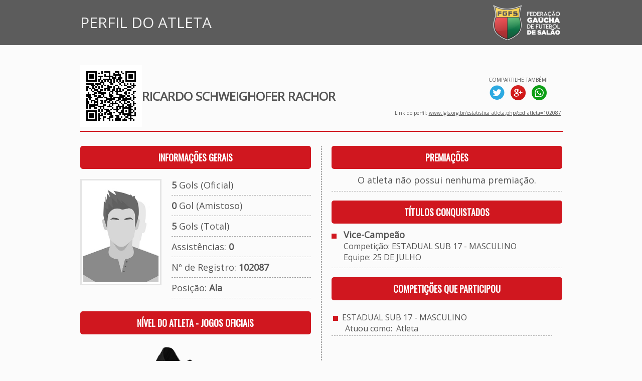

--- FILE ---
content_type: text/html; charset=iso-8859-1
request_url: https://www.fgfs.org.br/estatistica_atleta.php?cod_atleta=102087
body_size: 4973
content:
                              
    <html>
  <head>
    <title>FGFS</title>
<link rel="shortcut icon" href="favicon.ico" type="image/x-icon"/>    <link href='https://fonts.googleapis.com/css?family=Oswald' rel='stylesheet' type='text/css'>
<link href='https://fonts.googleapis.com/css?family=Open+Sans' rel='stylesheet' type='text/css'>
<STYLE type=text/css>
  .boxVBS1 { BORDER-RIGHT: 1px solid #CF171F; BORDER-TOP: 0px solid #CF171F; BORDER-LEFT: 1px solid #CF171F; BORDER-BOTTOM: 1px solid #CF171F; }
  .boxVBS2 { BORDER-RIGHT: 1px solid #CF171F; BORDER-TOP: 1px solid #CF171F; BORDER-LEFT: 1px solid #CF171F; BORDER-BOTTOM: 1px solid #CF171F; }
  .boxVBS3 { BORDER-RIGHT: 0px solid #CF171F; BORDER-TOP: 0px solid #CF171F; BORDER-LEFT: 1px solid #CF171F; BORDER-BOTTOM: 1px solid #CF171F; }
  .boxVBS4 { BORDER-RIGHT: 0px solid #CF171F; BORDER-TOP: 0px solid #CF171F; BORDER-LEFT: 0px solid #CF171F; BORDER-BOTTOM: 1px solid #CF171F; }
  .boxVBS5 { BORDER-RIGHT: 1px solid #CF171F; BORDER-TOP: 0px solid #CF171F; BORDER-LEFT: 0px solid #CF171F; BORDER-BOTTOM: 1px solid #CF171F; }
  .boxVBS9 { BORDER-RIGHT: 1px solid #CF171F; BORDER-TOP: 0px solid #CF171F; BORDER-LEFT: 1px solid #CF171F; BORDER-BOTTOM: 0px solid #CF171F; }
  .boxVBS10 { BORDER-RIGHT: 1px solid #CF171F; BORDER-TOP: 0px solid #CF171F; BORDER-LEFT: 1px solid #CF171F; BORDER-BOTTOM: 0px solid #CF171F; }
  .boxVBS11 { BORDER-RIGHT: 1px solid #CF171F; BORDER-TOP: 0px solid #CF171F; BORDER-LEFT: 0px solid #CF171F; BORDER-BOTTOM: 0px solid #CF171F; }
  .boxVBS12 { BORDER-RIGHT: 0px solid #CF171F; BORDER-TOP: 0px solid #CF171F; BORDER-LEFT: 1px solid #CF171F; BORDER-BOTTOM: 0px solid #CF171F; }
  .boxVBS32 { BORDER-RIGHT: 1px solid #E10804; BORDER-TOP: 0px solid #E10804; BORDER-LEFT: 1px solid #E10804; BORDER-BOTTOM: 0px solid #E10804; }  
  .boxVBS73 { BORDER-RIGHT: 1px solid #E9E9E9; BORDER-TOP: 0px solid #CF171F; BORDER-LEFT: 1px solid #CF171F; BORDER-BOTTOM: 1px solid #CF171F; }
  .boxVBS74 { BORDER-RIGHT: 1px solid #E9E9E9; BORDER-TOP: 0px solid #CF171F; BORDER-LEFT: 0px solid #CF171F; BORDER-BOTTOM: 1px solid #CF171F; }
  .boxVBS75 { BORDER-RIGHT: 1px solid #CF171F; BORDER-TOP: 0px solid #CF171F; BORDER-LEFT: 0px solid #CF171F; BORDER-BOTTOM: 1px solid #CF171F; }
  .boxVBS76 { BORDER-RIGHT: 1px dashed #555555; BORDER-TOP: 0px solid #555555; BORDER-LEFT: 0px solid #555555; BORDER-BOTTOM: 0px solid #555555; }
  .boxVBS77 { BORDER-RIGHT: 0px dashed #555555; BORDER-TOP: 0px solid #555555; BORDER-LEFT: 0px solid #555555; BORDER-BOTTOM: 1px dashed #555555; }
  .boxVBS78 { BORDER-RIGHT: 0px dashed #555555; BORDER-TOP: 1px dashed #555555; BORDER-LEFT: 0px solid #555555; BORDER-BOTTOM: 1px solid #555555; }
  .boxVBS79 { BORDER-RIGHT: 0px solid #E9E9E9; BORDER-TOP: 0px solid #CF171F; BORDER-LEFT: 0px solid #CF171F; BORDER-BOTTOM: 1px solid #CF171F; }
  .boxVBS81 { BORDER-RIGHT: 0px solid #CF171F; BORDER-TOP: 1px solid #CF171F; BORDER-LEFT: 0px solid #CF171F; BORDER-BOTTOM: 1px solid #CF171F; }
  
  .boxVBS84 { BORDER-RIGHT: 1px solid #E9E9E9; BORDER-TOP: 0px solid #CF171F; BORDER-LEFT: 0px solid #CF171F; BORDER-BOTTOM: 1px solid #CF171F; }
  .boxVBS85 { BORDER-RIGHT: 0px solid #E9E9E9; BORDER-TOP: 0px solid #CF171F; BORDER-LEFT: 0px solid #CF171F; BORDER-BOTTOM: 1px solid #CF171F; }
  .boxVBS86 { BORDER-RIGHT: 1px solid #E9E9E9; BORDER-TOP: 0px solid #CF171F; BORDER-LEFT: 0px solid #CF171F; BORDER-BOTTOM: 0px solid #CF171F; }
  
   .boxVBS101 { BORDER-RIGHT: 0px solid #AEAEAE; BORDER-TOP: 0px solid #AEAEAE; bold; BORDER-LEFT: 0px solid #AEAEAE; BORDER-BOTTOM: 1px dashed #AEAEAE; } 
  
  .boxarredondada {
	-moz-border-radius: 5px; /* Para Firefox */
    -webkit-border-radius: 5px; /*Para Safari e Chrome */
    border-radius: 5px; /* Para Opera 10.5+*/
    background: #F7F7F7;
    padding: 10px;
    border: 0px;
  }
  .boxarredondada2 {
	-moz-border-radius: 5px; /* Para Firefox */
    -webkit-border-radius: 5px; /*Para Safari e Chrome */
    border-radius: 5px; /* Para Opera 10.5+*/
	background-image:imgs/bg_menu.jpg;
    padding: 10px;
    border: 0px;
  }
  
  .boxarredondada4 {
	-moz-border-radius: 5px; /* Para Firefox */
    -webkit-border-radius: 5px; /*Para Safari e Chrome */
    border-radius: 5px; /* Para Opera 10.5+*/
    background: #FFFFFF;
    padding: 10px;
    border: 0px;
  }
  
  .boxarredondada5 {
	-moz-border-radius: 0px 0px 5px 5px; /* Para Firefox */
    -webkit-border-radius: 0px 0px 5px 5px; /*Para Safari e Chrome */
    border-radius: 0px 0px 5px 5px; /* Para Opera 10.5+*/
    background: #FFFFFF;
    padding: 10px;
    border-right: 1px;
	border-left: 1px;
	border-top: 0px;
	border-bottom: 1px;
	border-color: #555555;
	border-style: solid;
  }
  .boxarredondada5:hover { background: #CF171F; }
  
  .boxarredondada6 {
	-moz-border-radius: 5px 5px 0px 0px; /* Para Firefox */
    -webkit-border-radius: 5px 5px 0px 0px; /*Para Safari e Chrome */
    border-radius: 5px 5px 0px 0px; /* Para Opera 10.5+*/
    border: 0px;
  }
  
  .boxarredondada7 {
	-moz-border-radius: 5px 0px 0px 0px; /* Para Firefox */
    -webkit-border-radius: 5px 0px 0px 0px; /*Para Safari e Chrome */
    border-radius: 5px 0px 0px 0px; /* Para Opera 10.5+*/
    border: 0px;
  }
  
  .boxarredondada8 {
	-moz-border-radius: 0px 5px 0px 0px; /* Para Firefox */
    -webkit-border-radius: 0px 5px 0px 0px; /*Para Safari e Chrome */
    border-radius: 0px 5px 0px 0px; /* Para Opera 10.5+*/
    border: 0px;
  }
  
  .boxarredondada9 {
	-moz-border-radius: 0px 0px 10px 10px; /* Para Firefox */
    -webkit-border-radius: 0px 0px 10px 10px; /*Para Safari e Chrome */
    border-radius: 0px 0px 10px 10px; /* Para Opera 10.5+*/
  }
  
  .imagemredonda {
	-moz-border-radius: 5px; /* Para Firefox */
    -webkit-border-radius: 5px; /*Para Safari e Chrome */
    border-radius: 5px; /* Para Opera 10.5+*/
  }
  
  .caixa_selecao {
    border-radius:4px;
    -moz-border-radius:4px;
    -webkit-border-radius:4px;
    background:#FFFFFF; 
    color:#000000; 
	padding: 8px;
	font-family: Open Sans; 
	font-size:14px;
	border:0px;
  }

  A.link1:link {color: #FFFFFF; text-decoration: none; font-family: Open Sans; font-size:11pt;}
  A.link1:visited {color: #FFFFFF; text-decoration: none; font-family: Open Sans; font-size:11pt;}
  A.link1:active {color: #FFFFFF; text-decoration: none; font-family: Open Sans; font-size:11pt;}
  A.link1:hover {color: #FFFFFF; text-decoration : none; font-family: Open Sans; font-size:11pt;}
  
  A.link2:link {color: #555555; text-decoration: none; font-family: Open Sans; font-size:16px;}
  A.link2:visited {color: #555555; text-decoration: none; font-family: Open Sans; font-size:16px;}
  A.link2:active {color: #555555; text-decoration: none; font-family: Open Sans; font-size:16px;}
  A.link2:hover {color: #999999; text-decoration : none; font-family: Open Sans; font-size:16px;}
  
  A.link3:link {color: #CF171F; text-decoration: none; font-family: Open Sans; font-size:8pt;}
  A.link3:visited {color: #CF171F; text-decoration: none; font-family: Open Sans; font-size:8pt;}
  A.link3:active {color: #CF171F; text-decoration: none; font-family: Open Sans; font-size:8pt;}
  A.link3:hover {color: #CF171F; text-decoration : underline; font-family: Open Sans; font-size:8pt;}

  A.link4:link {color: #666666; text-decoration: none; font-family: Open Sans; font-size:10pt;}
  A.link4:visited {color: #666666; text-decoration: none; font-family: Open Sans; font-size:10pt;}
  A.link4:active {color: #666666; text-decoration: none; font-family: Open Sans; font-size:10pt;}
  A.link4:hover {color: #666666; text-decoration : none; font-family: Open Sans; font-size:10pt;}
  
  A.link5:link {color: #666666; text-decoration: none; font-family: Open Sans; font-size:8pt;}
  A.link5:visited {color: #666666; text-decoration: none; font-family: Open Sans; font-size:8pt;}
  A.link5:active {color: #666666; text-decoration: none; font-family: Open Sans; font-size:8pt;}
  A.link5:hover {color: #666666; text-decoration : none; font-family: Open Sans; font-size:8pt;}
 
  A.link6:link {color: #CF171F; text-decoration: none; font-family: Open Sans; font-size:8pt;}
  A.link6:visited {color: #CF171F; text-decoration: none; font-family: Open Sans; font-size:8pt;}
  A.link6:active {color: #CF171F; text-decoration: none; font-family: Open Sans; font-size:8pt;}
  A.link6:hover {color: #CF171F; text-decoration : none; font-family: Open Sans; font-size:8pt;}
 
  A.link7:link {color: #CF171F; text-decoration: none; font-family: Open Sans; font-size:12pt;}
  A.link7:visited {color: #CF171F; text-decoration: none; font-family: Open Sans; font-size:12pt;}
  A.link7:active {color: #CF171F; text-decoration: none; font-family: Open Sans; font-size:12pt;}
  A.link7:hover {color: #CF171F; text-decoration : none; font-family: Open Sans; font-size:12pt;}
 
  A.link8:link {color: #555555; text-decoration: none; font-family: Open Sans; font-size:8pt;}
  A.link8:visited {color: #555555; text-decoration: none; font-family: Open Sans; font-size:8pt;}
  A.link8:active {color: #555555; text-decoration: none; font-family: Open Sans; font-size:8pt;}
  A.link8:hover {color: #CF171F; text-decoration : underline; font-family: Open Sans; font-size:8pt;}
  
  A.link9:link {color: #CF171F; text-decoration: none; font-family: Open Sans; font-size:12pt;}
  A.link9:visited {color: #CF171F; text-decoration: none; font-family: Open Sans; font-size:12pt;}
  A.link9:active {color: #CF171F; text-decoration: none; font-family: Open Sans; font-size:12pt;}
  A.link9:hover {color: #CF171F; text-decoration : underline; font-family: Open Sans; font-size:12pt;}
  
  A.link10:link {color: #CF171F; text-decoration: none; font-family: Open Sans; font-size:10pt;}
  A.link10:visited {color: #CF171F; text-decoration: none; font-family: Open Sans; font-size:10pt;}
  A.link10:active {color: #CF171F; text-decoration: none; font-family: Open Sans; font-size:10pt;}
  A.link10:hover {color: #CF171F; text-decoration : underline; font-family: Open Sans; font-size:10pt;}
  
  A.link11:link {color: #666666; text-decoration: none; font-family: Open Sans; font-size:14pt;}
  A.link11:visited {color: #666666; text-decoration: none; font-family: Open Sans; font-size:14pt;}
  A.link11:active {color: #666666; text-decoration: none; font-family: Open Sans; font-size:14pt;}
  A.link11:hover {color: #666666; text-decoration : underline; font-family: Open Sans; font-size:14pt;}
  
  A.link12:link {color: #666666; text-decoration: none; font-family: Open Sans; font-size:12pt;}
  A.link12:visited {color: #666666; text-decoration: none; font-family: Open Sans; font-size:12pt;}
  A.link12:active {color: #666666; text-decoration: none; font-family: Open Sans; font-size:12pt;}
  A.link12:hover {color: #666666; text-decoration : underline; font-family: Open Sans; font-size:12pt;}
  
  A.link13:link {color: #555555; text-decoration: none; font-family: Open Sans; font-size:10pt;}
  A.link13:visited {color: #555555; text-decoration: none; font-family: Open Sans; font-size:10pt;}
  A.link13:active {color: #555555; text-decoration: none; font-family: Open Sans; font-size:10pt;}
  A.link13:hover {color: #555555; text-decoration : underline; font-family: Open Sans; font-size:10pt;}
  
  A.link14:link {color: #555555; text-decoration: none; font-family: Open Sans; font-size:12pt;}
  A.link14:visited {color: #555555; text-decoration: none; font-family: Open Sans; font-size:12pt;}
  A.link14:active {color: #555555; text-decoration: none; font-family: Open Sans; font-size:12pt;}
  A.link14:hover {color: #555555; text-decoration : underline; font-family: Open Sans; font-size:12pt;}
  
  A.link15:link {color: #CF171F; text-decoration: none; font-family: Open Sans; font-size:14pt;}
  A.link15:visited {color: #CF171F; text-decoration: none; font-family: Open Sans; font-size:14pt;}
  A.link15:active {color: #CF171F; text-decoration: none; font-family: Open Sans; font-size:14pt;}
  A.link15:hover {color: #CF171F; text-decoration : underline; font-family: Open Sans; font-size:14pt;}
  
  A.link16:link {color: #666666; text-decoration: none; font-family: Oswald; font-size:16px;}
  A.link16:visited {color: #666666; text-decoration: none; font-family: Oswald; font-size:16px;}
  A.link16:active {color: #666666; text-decoration: none; font-family: Oswald; font-size:16px;}
  A.link16:hover {color: #FFFFFF; text-decoration : none; font-family: Oswald; font-size:16px;}
  
  A.link17:link {color: #555555; text-decoration: none; font-family: Oswald; font-size:18px;}
  A.link17:visited {color: #555555; text-decoration: none; font-family: Oswald; font-size:18px;}
  A.link17:active {color: #555555; text-decoration: none; font-family: Oswald; font-size:18px;}
  A.link17:hover {color: #999999; text-decoration : none; font-family: Oswald; font-size:18px;}
  
  A.link18:link {color: #555555; text-decoration: none; font-family: Open Sans; font-size:12px;}
  A.link18:visited {color: #555555; text-decoration: none; font-family: Open Sans; font-size:12px;}
  A.link18:active {color: #555555; text-decoration: none; font-family: Open Sans; font-size:12px;}
  A.link18:hover {color: #999999; text-decoration : none; font-family: Open Sans; font-size:12px;}
  
  A.link20:link {color: #FFFFFF; text-decoration: none; font-family: Open Sans; font-size:14px;}
  A.link20:visited {color: #FFFFFF; text-decoration: none; font-family: Open Sans; font-size:14px;}
  A.link20:active {color: #FFFFFF; text-decoration: none; font-family: Open Sans; font-size:14px;}
  A.link20:hover {color: #FFFFFF; text-decoration : none; font-family: Open Sans; font-size:14px;}

  A.link500:link {color: #555555; text-decoration: none; font-family: Open Sans; font-size:10pt;}
  A.link500:visited {color: #555555; text-decoration: none; font-family: Open Sans; font-size:10pt;}
  A.link500:active {color: #555555; text-decoration: none; font-family: Open Sans; font-size:10pt;}
  A.link500:hover {color: #CF171F; text-decoration : underline; font-family: Open Sans; font-size:10pt;}
  
  A.link501:link {color: #555555; text-decoration: none; font-family: Open Sans; font-size:8pt;}
  A.link501:visited {color: #555555; text-decoration: none; font-family: Open Sans; font-size:8pt;}
  A.link501:active {color: #555555; text-decoration: none; font-family: Open Sans; font-size:8pt;}
  A.link501:hover {color: #CF171F; text-decoration : none; font-family: Open Sans; font-size:8pt;}

  A.link502:link {color: #FFFFFF; text-decoration: none; font-family: Oswald; font-size:16px;}
  A.link502:visited {color: #FFFFFF; text-decoration: none; font-family: Oswald; font-size:16px;}
  A.link502:active {color: #FFFFFF; text-decoration: none; font-family: Oswald; font-size:16px;}
  A.link502:hover {color: #F0F0F0; text-decoration : none; font-family: Oswald; font-size:16px;}

  input.botao {
    background:#CF171F; 
    color:#FFFFFF; /* a cor das letras*/
	border-radius: 3px;
    border:1px solid #555555;
	text-shadow: 0 1px 0 #16669a;
	background: #CF171F;
	border-radius: 3px;
	font-family: Open Sans; 
	font-size:14px;
	cursor: pointer;
	padding:10px;
  }
  .botao:hover { background: #E4373F; }
  
  input.button2 {
    background:#CF171F; 
    color:#FFFFFF; /* a cor das letras*/
    border:1px solid #555555;
	font-family: Open Sans; 
	font-size:12px;
	height:30;
	cursor: pointer;
  }
  .button2:hover { background: #E4373F; }
  
  .button3 {
	height: 40px;
	padding: 0 10px;
	border: 0;
	color: #FFFFFF;
	font-size: 12px;
	text-shadow: 0 1px 0 #16669a;
	background: #CF171F;
	border-radius: 3px;
	cursor: pointer;
	font-family:Open Sans;
	font-weight:bold;
   }
   .button3:hover { background: #E4373F; }
   
   input.botao3 {
    background:#CF171F; 
    color:#FFFFFF; /* a cor das letras*/
    border:2px solid #CF171F;
	font-family: Open Sans; 
	font-size:14px;
	padding: 5px;
	border-radius: 8px;
	-moz-border-radius: 8px;
	-webkit-border-radius: 8px;
  }
  input.botao3:hover{
	background-color: #E4373F;
	cursor: pointer;
  }
  
  input.botao4 {
    background:#808080; 
    color:#FFFFFF; /* a cor das letras*/
	border:0px;
	font-family: PT Sans; 
	font-size:10px;
	padding: 5px;
	border-radius: 5px;
	-moz-border-radius: 5px;
	-webkit-border-radius: 5px;
  }
  input.botao4:hover{
	background-color: #E4373F;
	cursor: pointer;
  }
  
  .comment-submit {
	height: 40px;
	padding: 0 20px;
	border: 0;
	color: #FFFFFF;
	font-size: 14px;
	text-shadow: 0 1px 0 #16669a;
	background: #CF171F;
	border-radius: 3px;
	cursor: pointer;
	font-family:Open Sans;
   }
   .comment-submit:hover { background: #E4373F; }
   .comment-submit:active { box-shadow: 0 2px 5px rgba(0,0,0,.4) inset; }
   
  .efeito_transparente img{
    opacity: 0.8;
  } 
  .efeito_transparente img:hover{
    opacity: 0.6;
  }
</style>	<meta property="og:title" content="RICARDO SCHWEIGHOFER RACHOR  - FGFS" />
    <meta property="og:description" content="Perfil de atletas - RICARDO SCHWEIGHOFER RACHOR " /> 
  	<meta property="og:url" content="https://www.fgfs.org.br/estatistica_atleta.php?cod_atleta=102087"/>
    <meta property="og:image" content="https://www.fgfs.org.br/imgs/i_atletas/102087.jpg" />

    <meta itemprop="name" content="RICARDO SCHWEIGHOFER RACHOR  - FGFS">
    <meta itemprop="description" content="Perfil de atletas - RICARDO SCHWEIGHOFER RACHOR ">
    <meta itemprop="image" content="https://www.fgfs.org.br/imgs/i_atletas/102087.jpg">
	<div id="fb-root"></div>
	<script>
	  (function(d, s, id) {
        var js, fjs = d.getElementsByTagName(s)[0];
        if (d.getElementById(id)) return;
        js = d.createElement(s); js.id = id;
        js.src = "//connect.facebook.net/pt_BR/sdk.js#xfbml=1&version=v2.6";
       fjs.parentNode.insertBefore(js, fjs);
      }(document, 'script', 'facebook-jssdk'));
    </script>
  </head>
  <body leftmargin="5" topmargin="5" marginwidth="0" marginheight="0" bgcolor="#FBFBFB">
	<table width="100%" border="0" cellspacing="0" cellpadding="0" align="center" style="padding-bottom:40px;">
      <tr>
        <td style="padding-top:10px; padding-bottom:10px;" bgcolor="#5C5C5C" align="center">
		  <table width="960" border="0" cellspacing="0" cellpadding="0" align="center">
            <tr>
              <td align="left" valign="middle">
			    <font style="font-family: Open Sans; font-size:30px; color: #EFEFEF;">PERFIL DO ATLETA</font>
			  </td>
			  <td align="right" valign="middle">
			    <a href="index.php"><img src="imgs/logo.png" align="absmiddle" width="140" height="70" border="0"></a>
			  </td>
			</tr>
		  </table>	
		</td>
	  </tr>
	</table>
    <table width="960" border="0" cellspacing="0" cellpadding="0" align="center" style="padding-bottom:40px;">
	  <tr>
	    <td>
		  <table width="100%" border="0" cellspacing="0" cellpadding="0">
            <tr>
              <td width="5%">
								  <img src='qr_img_atl/qr_102087.png'>							  </td>
              <td width="45%">
			    <font style="font-family: Open Sans; font-size:24px; color: #555555;">
			      <b>RICARDO SCHWEIGHOFER RACHOR </b>
                  				</font>
			  </td>
			  <td width="50%" align="right">
			    <table width="100%" border="0" cellspacing="0" cellpadding="2">
				  <tr>
				    <td width="60%" align="right">
				      <div>
				        <div class="fb-share-button" data-href="https://www.fgfs.org.br/estatistica_atleta.php?cod_atleta=102087" data-layout="box_count" data-mobile-iframe="true"></div>
				      </div>
					</td>
				    <td width="40%" align="right">
					  <table width="100%" border="0" cellspacing="0" cellpadding="2">
					    <tr>
				          <td align="center">
						    <font style="font-family: Open Sans; font-size:10px; color: #555555;">COMPARTILHE TAMBÉM!</font>
						  </td>
						</tr>
				        <tr>
				          <td align="center">
				            <a href="https://twitter.com/share?text=RICARDO SCHWEIGHOFER RACHOR  - FGFS&url=https://www.fgfs.org.br/estatistica_atleta.php?cod_atleta=102087&counturl=https://www.fgfs.org.br/estatistica_atleta.php?cod_atleta=102087" target="_blank"><img src="imgs/social_twitter.png" width="30" height="30" border="0"></a>
							&nbsp;
							<a href="https://plus.google.com/share?url=https://www.fgfs.org.br/estatistica_atleta.php?cod_atleta=102087" target="_blank"><img src="imgs/social_google.png" width="30" height="30" border="0"></a>
							&nbsp;
							<a href="whatsapp://send?text=RICARDO SCHWEIGHOFER RACHOR  - FGFS - https://www.fgfs.org.br/estatistica_atleta.php?cod_atleta=102087" target="_blank">
                              <img src="imgs/social_whatsapp.png" width="30" height="30" border="0">
                            </a>
					      </td>
						</tr>
					  </table>
					</td>
			      </tr>
				  <tr>
				    <td colspan="2" align="right">
					  <div style="padding-top:8px;">
				        <font style="font-family: Open Sans; font-size:10px; color: #555555;">
				          Link do perfil: <a href="https://www.fgfs.org.br/estatistica_atleta.php?cod_atleta=102087" target="_blank"><font style="font-family: Open Sans; font-size:10px; color: #555555;">www.fgfs.org.br/estatistica_atleta.php?cod_atleta=102087</font></a>
				        </font>
				      </div>
					</td>
				  </tr>
				</table>
			  </td>
			</tr>
			<tr>
			  <td colspan="3">
			    <hr width="100%" size="2" color="#CF171F">
			  </td>
			</tr>
	      </table>
		</td>
	  </tr>
      <tr>
        <td valign="top" style="padding-top:20px;">
          <table width="100%" border="0" cellspacing="0" cellpadding="0">
            <tr>
              <td width="480" valign="top" class="boxVBS76" style="padding-right:20px;">
                <table width="460" border="0" cellspacing="0" cellpadding="0" align="left">
                  <tr>
                    <td class="boxarredondada2" background="imgs/bg_menu.jpg" align="center" valign="middle" style="padding-left:10px;" colspan="2">
                      <font face="Oswald" style="font-size:18px; color:#FFFFFF"><b>INFORMAÇÕES GERAIS</b></font>
                    </td>
                  </tr>
                  <tr>
                    <td valign="top" width="150" style="padding-right:20px; padding-top:20px;"> 
                      			            <img src="imgs/i_atletas/0.jpg" width="150" height="200" style="border:3px solid #E5E5E5; background:#FFFFFF; padding:3px;">
		                                  </td>
                    <td valign="top" width="280" style="padding-top:20px;">
                      				      				        <font face="Open Sans" size="4" color="#555555"><b>5</b> Gols (Oficial)</font>
				      				      <br><hr size="1" width="100%" style="border:none; border-top:1px dashed #A0A0A0;">
                                            				        <font face="Open Sans" size="4" color="#555555"><b>0</b> Gol (Amistoso)</font>
				      				                            <br><hr size="1" width="100%" style="border:none; border-top:1px dashed #A0A0A0;">
                      				      				        <font face="Open Sans" size="4" color="#555555"><b>5</b> Gols (Total)</font>
				                            <br><hr size="1" width="100%" style="border:none; border-top:1px dashed #A0A0A0;">
					  <font face="Open Sans" size="4" color="#555555">Assistências: <b>0</b></font>
                      <br><hr size="1" width="100%" style="border:none; border-top:1px dashed #A0A0A0;">
				      <font face="Open Sans" size="4" color="#555555">Nº de Registro: <b>102087</b></font>
                      <br><hr size="1" width="100%" style="border:none; border-top:1px dashed #A0A0A0;">
				      <font face="Open Sans" size="4" color="#555555">Posição: <b>Ala</b></font>
                      <br><hr size="1" width="100%" style="border:none; border-top:1px dashed #A0A0A0;">
                    </td>
                  </tr>
                  <tr>
                    <td colspan="2">
                      <br>
                    </td>
                  </tr>
                  <tr>
                    <td class="boxarredondada2" background="imgs/bg_menu.jpg" align="center" valign="middle" style="padding-left:10px;" colspan="2">
                      <font face="Oswald" style="font-size:18px; color:#FFFFFF"><b>NÍVEL DO ATLETA - JOGOS OFICIAIS</b></font>
                    </td>
                  </tr>
                  <tr>
                    <td valign="top" width="150" style="padding-right:20px; padding-top:20px;" align="center" colspan="2"> 
					  					  <img src="https://www.mbwsports.com.br/imgs/imgs_apoio_sistemas/chuteiras/3.png">
					  <br>
					  <font face="Open Sans" size="3" color="#555555">CHUTEIRA DE TREINO - NíVEL 3</font>
					</td>
				  </tr>	
				  <tr>
                    <td colspan="2">
                      <br>
                    </td>
                  </tr>
                  <tr>
                    <td class="boxarredondada2" background="imgs/bg_menu.jpg" align="center" valign="middle" style="padding-left:10px;" colspan="2">
                      <font face="Oswald" style="font-size:18px; color:#FFFFFF"><b>EQUIPE ATUAL</b></font>
                    </td>
                  </tr>
                  				  				  				    <tr>
                      <td align="center" style="padding-top:10px; padding-bottom:10px; padding-left:10px;" class="boxVBS101" colspan="2">
                        <font style="font-family: Open Sans; font-size:18px; color: #555555;">
						  Atleta em disponibilidade
                        </font>
                      </td>
                    </tr>
				  				  <tr>
                    <td colspan="2">
                      <br>
                    </td>
                  </tr>
                  <tr>
                    <td class="boxarredondada2" background="imgs/bg_menu.jpg" align="center" valign="middle" style="padding-left:10px;" colspan="2">
                      <font face="Oswald" style="font-size:18px; color:#FFFFFF"><b>EQUIPES QUE JOGOU</b></font>
                    </td>
                  </tr>
                  <tr>
                    <td align="left" colspan="2">
				                            <table width="100%" border="0" cellspacing="0" cellpadding="0" align="center">
				        				          <tr>
                            <td align="left" class="boxVBS101" style="padding-top:10px; padding-bottom:10px; padding-left:10px;">
				                                            				              		                        <a href="estatistica_equipe.php?cod_equipe=10097"><img src="imgs/i_escudos/10097_p.jpg" align="absmiddle" border="0" width="40" height="40"></a>
		                                                    &nbsp;&nbsp;<a href="estatistica_equipe.php?cod_equipe=10097" class="link7">25 DE JULHO</a>
				            </td>
                          </tr>
				        				      </table>
			        </td>
                  </tr>
                </table>
              </td>
              <td width="480" valign="top" style="padding-left:20px;">
                <table width="460" border="0" cellspacing="0" cellpadding="0" align="left">
                  <tr>
                    <td class="boxarredondada2" background="imgs/bg_menu.jpg" align="center" valign="middle" style="padding-left:10px;" colspan="2">
                      <font face="Oswald" style="font-size:18px; color:#FFFFFF"><b>PREMIAÇÕES</b></font>
                    </td>
                  </tr>
                                                                          <tr>
                      <td align="center" class="boxVBS101" style="padding-top:10px; padding-bottom:10px;">
			            <font style="font-family: Open Sans; font-size:18px; color: #555555;">
                          O atleta não possui nenhuma premiação.
                        </font>
			          </td>
                    </tr>
                                    <tr>
                    <td colspan="2">
                      <br>
                    </td>
                  </tr>
                  <tr>
                    <td class="boxarredondada2" background="imgs/bg_menu.jpg" align="center" valign="middle" style="padding-left:10px;" colspan="2">
                      <font face="Oswald" style="font-size:18px; color:#FFFFFF"><b>TÍTULOS CONQUISTADOS</b></font>
                    </td>
                  </tr>
                                                                                                                                                                                                                                                                              <tr>
                        <td align="left" class="boxVBS101" style="padding-top:10px; padding-bottom:10px;">
			              <img src="imgs/square_blue.jpg" align="absmiddle">
                          <font style="font-family: Open Sans; font-size:18px; color: #555555;">
                            &nbsp;&nbsp;<b>Vice-Campeão</b>
                          </font>
                          <br>
                          <font style="font-family: Open Sans; font-size:16px; color: #555555;">
                            &nbsp;&nbsp;&nbsp;&nbsp;&nbsp;&nbsp;Competição: ESTADUAL SUB 17 - MASCULINO                            <br>
                            &nbsp;&nbsp;&nbsp;&nbsp;&nbsp;&nbsp;Equipe: 25 DE JULHO                          </font>
			            </td>
                      </tr>
                                                                          <tr>
                    <td colspan="2">
                      <br>
                    </td>
                  </tr>
                
                  <tr>
                    <td class="boxarredondada2" background="imgs/bg_menu.jpg" align="center" valign="middle" style="padding-left:10px;" colspan="2">
                      <font face="Oswald" style="font-size:18px; color:#FFFFFF"><b>COMPETIÇÕES QUE PARTICIPOU</b></font>
                    </td>
                  </tr>
                  <tr>
                    <td valign="top" width="150" style="padding-right:20px; padding-top:20px;"> 
                                            <table width="100%" border="0" cellspacing="0" cellpadding="3" align="center">
				        				          <tr>
                            <td align="left" class="boxVBS101">
				              <img src="imgs/arrow.jpg" align="absmiddle"><font face="Open Sans" size="3" color="#555555">
                                &nbsp;ESTADUAL SUB 17 - MASCULINO                                <br>
                                &nbsp;&nbsp;&nbsp;&nbsp;&nbsp;
                                Atuou como: 
                                                                  &nbsp;Atleta
                                                                                                <br>
                              </font>
				            </td>
                          </tr>
				        				      </table>
                    </td>
                  </tr>
                  <tr>
                    <td colspan="2"><br><br></td>
                  </tr>
                </table>
              </td>
            </tr>
          </table>  
        </td>
      </tr>
	  <tr>
		<td style="padding-top:40px; padding-bottom:10px;">
		  <hr width="100%" size="2" color="#CF171F">
		</td>
  	  </tr>
	  <tr>
        <td class="boxarredondada2" background="imgs/bg_menu.jpg" align="center" valign="middle" style="padding-left:10px;">
          <font face="Oswald" style="font-size:18px; color:#FFFFFF"><b>ESCALA DE NÍVEIS</b></font>
        </td>
      </tr>
	  <tr>
        <td align="center" valign="middle" style="padding-top:10px;">
          <table width="100%" border="0" cellspacing="0" cellpadding="6" align="center">
		    <tr bgcolor="#5C5C5C">
		      <td width="15%" align="center"><font style="font-family: Open Sans; font-size:14px; color: #EFEFEF;"><b>CHUTEIRA</b></font></td>
			  <td width="17%" align="center"><font style="font-family: Open Sans; font-size:14px; color: #EFEFEF;"><b>NÍVEL 1</b></font></td>
			  <td width="17%" align="center"><font style="font-family: Open Sans; font-size:14px; color: #EFEFEF;"><b>NÍVEL 2</b></font></td>
			  <td width="17%" align="center"><font style="font-family: Open Sans; font-size:14px; color: #EFEFEF;"><b>NÍVEL 3</b></font></td>
			  <td width="17%" align="center"><font style="font-family: Open Sans; font-size:14px; color: #EFEFEF;"><b>NÍVEL 4</b></font></td>
			  <td width="17%" align="center"><font style="font-family: Open Sans; font-size:14px; color: #EFEFEF;"><b>NÍVEL 5</b></font></td>
		    </tr>
			<tr>
		      <td align="center" class="boxVBS73">
			    <img src="https://www.mbwsports.com.br/imgs/imgs_apoio_sistemas/chuteiras/1.png" width="50" height="50">
				<br>
				<center><font style="font-family: Open Sans; font-size:10px; color: #555555;">CHUTEIRA DE<br>TREINO</font></center>
		      </td>
			  <td align="center" class="boxVBS74"><font style="font-family: Open Sans; font-size:14px; color: #555555;">0 gols</font></td>
			  <td align="center" class="boxVBS74"><font style="font-family: Open Sans; font-size:14px; color: #555555;">1 - 2 gols</font></td>
			  <td align="center" class="boxVBS74"><font style="font-family: Open Sans; font-size:14px; color: #555555;">3 - 5 gols</font></td>
			  <td align="center" class="boxVBS74"><font style="font-family: Open Sans; font-size:14px; color: #555555;">6 - 10 gols</font></td>
			  <td align="center" class="boxVBS75"><font style="font-family: Open Sans; font-size:14px; color: #555555;">11 - 15 gols</font></td>
		    </tr>
			<tr>
		      <td align="center" class="boxVBS73">
			    <img src="https://www.mbwsports.com.br/imgs/imgs_apoio_sistemas/chuteiras/6.png" width="50" height="50">
			    <br>
				<center><font style="font-family: Open Sans; font-size:10px; color: #555555;">CHUTEIRA DE<br>BRONZE</font></center>
			  </td>
			  <td align="center" class="boxVBS74"><font style="font-family: Open Sans; font-size:14px; color: #555555;">16 - 20 gols</font></td>
			  <td align="center" class="boxVBS74"><font style="font-family: Open Sans; font-size:14px; color: #555555;">21 - 25 gols</font></td>
			  <td align="center" class="boxVBS74"><font style="font-family: Open Sans; font-size:14px; color: #555555;">26 - 30 gols</font></td>
			  <td align="center" class="boxVBS74"><font style="font-family: Open Sans; font-size:14px; color: #555555;">31 - 35 gols</font></td>
			  <td align="center" class="boxVBS75"><font style="font-family: Open Sans; font-size:14px; color: #555555;">36 - 40 gols</font></td>
		    </tr>
			<tr>
		      <td align="center" class="boxVBS73">
			    <img src="https://www.mbwsports.com.br/imgs/imgs_apoio_sistemas/chuteiras/11.png" width="50" height="50">
				<br>
				<center><font style="font-family: Open Sans; font-size:10px; color: #555555;">CHUTEIRA DE<br>PRATA</font></center>
			  </td>
			  <td align="center" class="boxVBS74"><font style="font-family: Open Sans; font-size:14px; color: #555555;">41 - 45 gols</font></td>
			  <td align="center" class="boxVBS74"><font style="font-family: Open Sans; font-size:14px; color: #555555;">46 - 50 gols</font></td>
			  <td align="center" class="boxVBS74"><font style="font-family: Open Sans; font-size:14px; color: #555555;">51 - 60 gols</font></td>
			  <td align="center" class="boxVBS74"><font style="font-family: Open Sans; font-size:14px; color: #555555;">61 - 70 gols</font></td>
			  <td align="center" class="boxVBS75"><font style="font-family: Open Sans; font-size:14px; color: #555555;">71 - 80 gols</font></td>
		    </tr>
			<tr>
		      <td align="center" class="boxVBS73">
			    <img src="https://www.mbwsports.com.br/imgs/imgs_apoio_sistemas/chuteiras/16.png" width="50" height="50">
				<br>
				<center><font style="font-family: Open Sans; font-size:10px; color: #555555;">CHUTEIRA DE<br>OURO</font></center>
		      </td>
			  <td align="center" class="boxVBS74"><font style="font-family: Open Sans; font-size:14px; color: #555555;">81 - 90 gols</font></td>
			  <td align="center" class="boxVBS74"><font style="font-family: Open Sans; font-size:14px; color: #555555;">91 - 100 gols</font></td>
			  <td align="center" class="boxVBS74"><font style="font-family: Open Sans; font-size:14px; color: #555555;">101 - 120 gols</font></td>
			  <td align="center" class="boxVBS74"><font style="font-family: Open Sans; font-size:14px; color: #555555;">121 - 150 gols</font></td>
			  <td align="center" class="boxVBS75"><font style="font-family: Open Sans; font-size:14px; color: #555555;">151 - 200 gols</font></td>
		    </tr> 
			<tr>
		      <td align="center" class="boxVBS73">
			    <img src="https://www.mbwsports.com.br/imgs/imgs_apoio_sistemas/chuteiras/21.png" width="50" height="50">
				<br>
				<center><font style="font-family: Open Sans; font-size:10px; color: #555555;">CHUTEIRA DE<br>DIAMANTE</font></center>
			  </td>
			  <td align="center" colspan="5" class="boxVBS75">
			    <font style="font-family: Open Sans; font-size:14px; color: #555555;">acima de 200 gols em jogos oficiais</font>
			  </td>
		    </tr>
		  </table>
        </td>
      </tr>
	  <tr>
		<td style="padding-top:40px; padding-bottom:10px;">
		  <hr width="100%" size="2" color="#CF171F">
		</td>
  	  </tr>
	  <tr>
        <td class="boxarredondada2" background="imgs/bg_menu.jpg" align="center" valign="middle" style="padding-left:10px;">
          <font face="Oswald" style="font-size:18px; color:#FFFFFF"><b>HISTÓRICO DE GOLS</b></font>
        </td>
      </tr>
	  <tr>
        <td align="center" valign="middle" style="padding-top:10px;">
          		  		              <table width="100%" border="0" cellspacing="0" cellpadding="6" align="center">
			  <tr bgcolor="#5C5C5C">
                <td align="center" width="5%">
			      <img src="https://www.mbwsports.com.br/imgs/imgs_apoio_sistemas/bola_png.png" width="30" height="30">
			    </td>
				<td align="center" width="50%">
			      <font style="font-family: Open Sans; font-size:14px; color: #EFEFEF;"><b>CAMPEONATO</b></font>
				</td>
				<td align="center" width="45%">
			      <font style="font-family: Open Sans; font-size:14px; color: #EFEFEF;"><b>EQUIPE</b></font>
				</td>
              </tr>
			  			    							      <tr>
                    <td align="center" width="5%" class="boxVBS73">
			          <font style="font-family: Open Sans; font-size:18px; color: #555555;"><b>5</b></font>
				    </td>
				    <td align="center" width="50%" class="boxVBS74">
			          <font style="font-family: Open Sans; font-size:14px; color: #555555;">ESTADUAL SUB 17 - MASCULINO</font>
				    </td>
				    <td align="center" width="45%" class="boxVBS75">
			          <font style="font-family: Open Sans; font-size:14px; color: #555555;">25 DE JULHO</font>
				    </td>
                  </tr>
						      		    </table>
		          </td>
      </tr>
	  <tr>
		<td style="padding-top:40px; padding-bottom:10px;">
		  <hr width="100%" size="2" color="#CF171F">
		</td>
  	  </tr>
	  <tr>
        <td class="boxarredondada2" background="imgs/bg_menu.jpg" align="center" valign="middle" style="padding-left:10px;">
          <font face="Oswald" style="font-size:18px; color:#FFFFFF"><b>HISTÓRICO DE CARTÕES</b></font>
        </td>
      </tr>
	  <tr>
        <td align="center" valign="middle" style="padding-top:10px;">
		            		  		  		    		      			  			  		      			  			  		    		  		  		    <br>
		    <font style="font-family: Open Sans; font-size:16px; color: #555555;">Não foi encontrado cartões lançados em campeonatos.</font>
		          </td>
      </tr>
	  <tr>
		<td style="padding-top:40px; padding-bottom:10px;">
		  <hr width="100%" size="2" color="#CF171F">
		</td>
  	  </tr>
	  <tr>
        <td class="boxarredondada2" background="imgs/bg_menu.jpg" align="center" valign="middle" style="padding-left:10px;">
          <font face="Oswald" style="font-size:18px; color:#FFFFFF"><b>JOGOS ESCALADOS</b></font>
        </td>
      </tr>
	  <tr>
        <td align="center" valign="middle" style="padding-top:4px;">

		           
		  
          		  
		    <table width="100%" border="0" cellspacing="0" cellpadding="6" align="center">
            
		      <tr bgcolor="#5C5C5C">
			    <td align="center" width="5%">
			      <font style="font-family: Open Sans; font-size:14px; color: #EFEFEF;"><b>DATA</b></font>
			    </td>
			    <td align="center" width="33%">
			      <font style="font-family: Open Sans; font-size:14px; color: #EFEFEF;"><b>CAMPEONATO</b></font>
			    </td>
			    <td align="center" colspan="5">
			      <font style="font-family: Open Sans; font-size:14px; color: #EFEFEF;"><b>JOGO</b></font>
			    </td>
			    <td align="center" width="5%">
			      <img src="https://www.mbwsports.com.br/imgs/imgs_apoio_sistemas/bola_png.png" width="30" height="30">
			    </td>
			    <td align="center" width="5%">
			      <img src="imgs/c_amarelo.png">
			    </td>
			    <td align="center" width="5%">
			      <img src="imgs/c_vermelho.png">
			    </td>
			    <td align="center" width="5%">
				  <font style="font-family: Open Sans; font-size:14px; color: #EFEFEF;"><b>FALTAS</b></font>
			    </td>
              </tr>

			  
			  
				
                <tr bgcolor="#FFFFFF">
				  <td align="center" class="boxVBS73">
			        <font face="Open Sans" size="2">01/10/2022</font>
			      </td>
			      <td align="left" class="boxVBS74">
			        <font face="Open Sans" size="2">ESTADUAL SUB 17 - MASCULINO</font>
			      </td>
			      <td align="right" width="18%" class="boxVBS74">
				    <font face="Open Sans" size="2">AJEFI</font>
			      </td>
			      <td align="center" width="2%" class="boxVBS74">
				    <font face="Open Sans" size="2">06</font>
			      </td>
				  <td align="center" width="2%" class="boxVBS74">
				    <font face="Open Sans" size="2"><b>X</b></font>
			      </td>
				  <td align="center" width="2%" class="boxVBS74">
				    <font face="Open Sans" size="2">07</font>
			      </td>
				  <td align="left" width="18%" class="boxVBS74">
				    <font face="Open Sans" size="2">25 DE JULHO</font>
			      </td>
				  <td align="center" class="boxVBS74">
				    <font face="Open Sans" size="2">3</font>
			      </td>
			      <td align="center" class="boxVBS74">
			        <font face="Open Sans" size="2">0</font>
			      </td>
			      <td align="center" class="boxVBS74">
			        <font face="Open Sans" size="2">0</font>
			      </td>
			      <td align="center" class="boxVBS75">
				    <font face="Open Sans" size="2">3</font>
			      </td>
                </tr>

			  
				
                <tr bgcolor="#F5F5F5">
				  <td align="center" class="boxVBS73">
			        <font face="Open Sans" size="2">01/10/2022</font>
			      </td>
			      <td align="left" class="boxVBS74">
			        <font face="Open Sans" size="2">ESTADUAL SUB 17 - MASCULINO</font>
			      </td>
			      <td align="right" width="18%" class="boxVBS74">
				    <font face="Open Sans" size="2">25 DE JULHO</font>
			      </td>
			      <td align="center" width="2%" class="boxVBS74">
				    <font face="Open Sans" size="2">03</font>
			      </td>
				  <td align="center" width="2%" class="boxVBS74">
				    <font face="Open Sans" size="2"><b>X</b></font>
			      </td>
				  <td align="center" width="2%" class="boxVBS74">
				    <font face="Open Sans" size="2">06</font>
			      </td>
				  <td align="left" width="18%" class="boxVBS74">
				    <font face="Open Sans" size="2">AJEFI</font>
			      </td>
				  <td align="center" class="boxVBS74">
				    <font face="Open Sans" size="2">0</font>
			      </td>
			      <td align="center" class="boxVBS74">
			        <font face="Open Sans" size="2">0</font>
			      </td>
			      <td align="center" class="boxVBS74">
			        <font face="Open Sans" size="2">0</font>
			      </td>
			      <td align="center" class="boxVBS75">
				    <font face="Open Sans" size="2">0</font>
			      </td>
                </tr>

			  
				
                <tr bgcolor="#FFFFFF">
				  <td align="center" class="boxVBS73">
			        <font face="Open Sans" size="2">12/11/2022</font>
			      </td>
			      <td align="left" class="boxVBS74">
			        <font face="Open Sans" size="2">ESTADUAL SUB 17 - MASCULINO</font>
			      </td>
			      <td align="right" width="18%" class="boxVBS74">
				    <font face="Open Sans" size="2">25 DE JULHO</font>
			      </td>
			      <td align="center" width="2%" class="boxVBS74">
				    <font face="Open Sans" size="2">04</font>
			      </td>
				  <td align="center" width="2%" class="boxVBS74">
				    <font face="Open Sans" size="2"><b>X</b></font>
			      </td>
				  <td align="center" width="2%" class="boxVBS74">
				    <font face="Open Sans" size="2">04</font>
			      </td>
				  <td align="left" width="18%" class="boxVBS74">
				    <font face="Open Sans" size="2">EGF FUTSAL</font>
			      </td>
				  <td align="center" class="boxVBS74">
				    <font face="Open Sans" size="2">2</font>
			      </td>
			      <td align="center" class="boxVBS74">
			        <font face="Open Sans" size="2">0</font>
			      </td>
			      <td align="center" class="boxVBS74">
			        <font face="Open Sans" size="2">0</font>
			      </td>
			      <td align="center" class="boxVBS75">
				    <font face="Open Sans" size="2">1</font>
			      </td>
                </tr>

			  
				
                <tr bgcolor="#F5F5F5">
				  <td align="center" class="boxVBS73">
			        <font face="Open Sans" size="2">17/12/2022</font>
			      </td>
			      <td align="left" class="boxVBS74">
			        <font face="Open Sans" size="2">ESTADUAL SUB 17 - MASCULINO</font>
			      </td>
			      <td align="right" width="18%" class="boxVBS74">
				    <font face="Open Sans" size="2">25 DE JULHO</font>
			      </td>
			      <td align="center" width="2%" class="boxVBS74">
				    <font face="Open Sans" size="2">05</font>
			      </td>
				  <td align="center" width="2%" class="boxVBS74">
				    <font face="Open Sans" size="2"><b>X</b></font>
			      </td>
				  <td align="center" width="2%" class="boxVBS74">
				    <font face="Open Sans" size="2">04</font>
			      </td>
				  <td align="left" width="18%" class="boxVBS74">
				    <font face="Open Sans" size="2">EGF FUTSAL</font>
			      </td>
				  <td align="center" class="boxVBS74">
				    <font face="Open Sans" size="2">0</font>
			      </td>
			      <td align="center" class="boxVBS74">
			        <font face="Open Sans" size="2">0</font>
			      </td>
			      <td align="center" class="boxVBS74">
			        <font face="Open Sans" size="2">0</font>
			      </td>
			      <td align="center" class="boxVBS75">
				    <font face="Open Sans" size="2">2</font>
			      </td>
                </tr>

			  
		    </table>

		  
		</td>
	  </tr>
	  <tr>
		<td style="padding-top:40px; padding-bottom:10px;">
		  <hr width="100%" size="2" color="#CF171F">
		</td>
  	  </tr>
	  <tr>
		<td align="center">
          <font style="font-family: Open Sans; font-size:16px; color: #555555;">PARCEIROS</font>
                    	      <table width="100%" border="0" cellspacing="0" cellpadding="6" align="center">
                          	            <tr>
               
		                      <td align="center">
		          <a href="https://" target="_blank"><img src="imgs/i_publicidade/27.jpg" border="0" width="160" height="60"></a>
		        </td>
              		      		      		      		                                  		                   
		                      <td align="center">
		          <a href="https://agafusa.com.br" target="_blank"><img src="imgs/i_publicidade/20.jpg" border="0" width="160" height="60"></a>
		        </td>
              		      		      		      		                                  		                   
		                      <td align="center">
		          <a href="https://loja.dreschsport.com.br/" target="_blank"><img src="imgs/i_publicidade/25.jpg" border="0" width="160" height="60"></a>
		        </td>
              		      		      		      		                                  		                   
		                      <td align="center">
		          <a href="https://www.kagiva.com.br/" target="_blank"><img src="imgs/i_publicidade/23.jpg" border="0" width="160" height="60"></a>
		        </td>
              		      		      		      		                                  		                   
		                      <td align="center">
		          <a href="https://www.instagram.com/zionmktestrategicoedesign/" target="_blank"><img src="imgs/i_publicidade/18.jpg" border="0" width="160" height="60"></a>
		        </td>
              		      		      		      		                                                  </tr>
                              		                  	            <tr>
               
		                      <td align="center">
		          <a href="https://" target="_blank"><img src="imgs/i_publicidade/26.jpg" border="0" width="160" height="60"></a>
		        </td>
              		      		      		      		                                  		    		  </table>
		</td>
  	  </tr>
	  <tr>
		<td style="padding-top:10px;">
		  <hr width="100%" size="2" color="#CF171F">
		</td>
  	  </tr>
	  <tr>
		<td style="padding-top:10px;" align="right">
		  <font style="font-family: Open Sans; font-size:12px; color: #555555; padding-right:30px;">Desenvolvido por</font>
		  <br>
		  <a href="https://www.mbwsports.com.br" target="_blank"><img src="https://www.mbwsports.com.br/imgs/logo_site.png" width="162" height="35" border="0"></a>
		</td>
  	  </tr>
    </table>
  </body>
</html>
